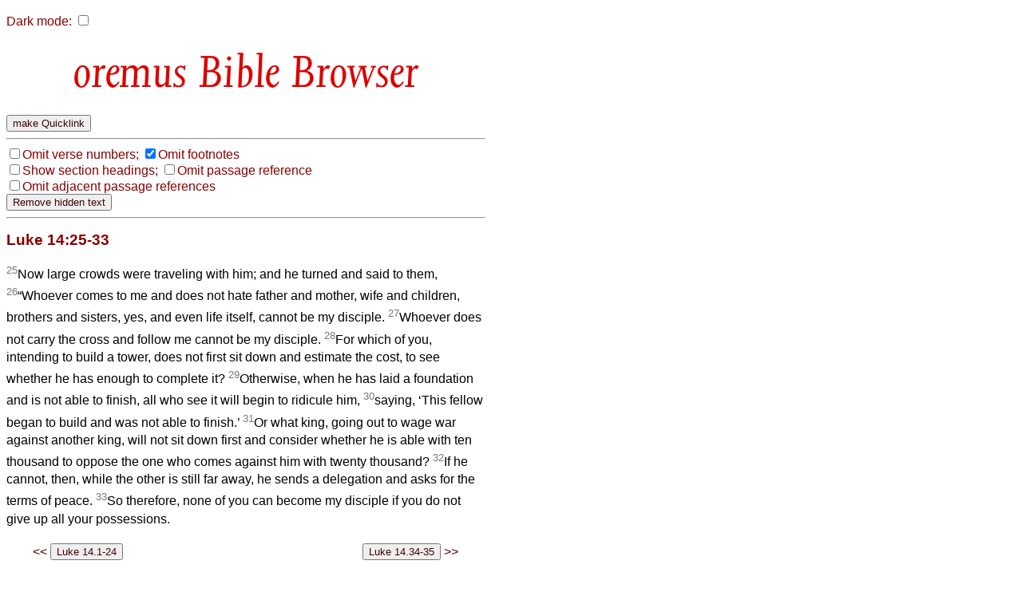

--- FILE ---
content_type: text/html
request_url: https://bible.oremus.org/?version=NRSV&passage=Luke%2014:25-33%0ADeuteronomy%2030:15-20%0AJeremiah%2018:1-11%0APsalm%201:1-6%0APhilemon%201:1-21&vnum=yes&fnote=no&show_ref=yes&headings=no&semico=yes
body_size: 28742
content:
<!DOCTYPE html PUBLIC "-//W3C//DTD XHTML 1.0 Transitional//EN" "http://www.w3.org/TR/xhtml1/DTD/xhtml1-transitional.dtd">
<html xmlns="http://www.w3.org/1999/xhtml">
  <head>
    <meta http-equiv="Content-Type" content="text/html; charset=UTF-8" />
    <meta name="viewport" content="width=device-width, initial-scale=1.0, maximum-scale=1.0, user-scalable=0" />
    <title>oremus Bible Browser : Luke 14:25-33
Deuteronomy 30:15-20
Jeremiah 18:1-11
Psalm 1:1-6
Philemon 1:1-21</title>
    <link rel="stylesheet" href="/bible.css" type="text/css" media="all" />
    <link rel="stylesheet" href="/bscreen.css" type="text/css" media="screen" />
    <link rel="stylesheet" href="/bprint.css" type="text/css" media="print" />
    <link rel="stylesheet" href="/obb/obb.css" type="text/css" media="all" />
    <link rev="made" href="mailto:biblemail@oremus.org" />
    <script type="text/javascript" src="/bible.js?10"></script>
  </head>
  <body class="dmtog" onLoad="bStart();">

    <script language="JavaScript">
      var ol_sticky=1;var ol_cap="footnote";
      ol_fixx=610;var ol_offsety=-25;ol_fgcolor="#FFEEEE";
      ol_bgcolor="#880000";ol_textcolor="black";ol_textsize="-1";ol_closecolor="#FFEEEE";
    </script>

    <div id="overDiv" style="position:absolute; visibility:hidden; z-index:1000;"></div>
    <script language="JavaScript" src="overlib_mini.js"><!-- overLIB (c) Erik Bosrup --></script>

    <script type="text/javascript">

       var dark = false;
       function init_dark()
       {
          var cdark = b_get_cookie( 'darkmode' );
          if ( cdark && cdark == 'true' )
          {
             darkToggle();
          }
       }

       function b_set_cookie( name, value, expires, path, domain, secure )
       {
          // set time, in milliseconds
          var today = new Date();
          today.setTime( today.getTime() );

           /*
              if the expires variable is set, make the correct
              expires time, the current script below will set
              it for x number of days, to make it for hours,
              delete * 24, for minutes, delete * 60 * 24
           */
           if ( expires )
           {
              expires = expires * 1000 * 60 * 60 * 24;
           }
           var expires_date = new Date( today.getTime() + (expires) );

           document.cookie = name + "=" +escape( value ) +
               ( ( expires ) ? ";expires=" + expires_date.toGMTString() : "" ) +
               ( ( path ) ? ";path=" + path : "" ) +
               ( ( domain ) ? ";domain=" + domain : "" ) +
               ( ( secure ) ? ";secure" : "" );
       }


       function b_get_cookie( check_name )
       {
          // first split this cookie up into name/value pairs
          // note: document.cookie only returns name=value, not the other components
          var a_all_cookies = document.cookie.split( ';' );
          var a_temp_cookie = '';
          var cookie_name = '';
          var cookie_value = '';
          var b_cookie_found = false; // set boolean t/f default f
         
          for ( i = 0; i < a_all_cookies.length; i++ )
          {
             // now split apart each name=value pair
             a_temp_cookie = a_all_cookies[i].split( '=' );
           
             // and trim left/right whitespace while we are at it
             cookie_name = a_temp_cookie[0].replace(/^\s+|\s+$/g, '');
           
             // if the extracted name matches passed check_name
             if ( cookie_name == check_name )
             {
                b_cookie_found = true;
                // we need to handle case where cookie has no value but exists (no = sign, that is):
                if ( a_temp_cookie.length > 1 )
                {
                   cookie_value = unescape( a_temp_cookie[1].replace(/^\s+|\s+$/g, '') );
                }
                // note that in cases where cookie is initialized but no value, null is returned
                return cookie_value;
                break;
             }
             a_temp_cookie = null;
             cookie_name = '';
          }
          if ( ! b_cookie_found )
          {
             return null;
          }
       }

       function darkToggle()
       {
	   if ( dark )
	   {
             dark = false;

             dmStyleClassToggle( 'dmtog', '#FFFFFF', '#880000' );
             dmStyleClassToggle( 'bibletext', '#FFFFFF', '#010000' );
             dmStyleClassToggle( 'dmtog2', '', '#880000' );
             dmStyleClassToggle( 'obb', '', '#DD0000' );
             dmStyleClassToggle( 'search', '', '#440000' );
             dmStyleClassToggle( 'credits', '#FFFFFF', '#440000' );
             dmStyleClassToggle( 'screencredits', '', '#440000' );

             dmStyleTagToggle( 'h2', '', '#880000' );
             dmStyleTagToggle( 'h3', '', '#880000' );
             dmStyleTagToggle( 'a', '', '#0000BB' );

             document.getElementById( "dark-checkbox" ).checked = false;
	   }
           else
           {
             dark = true;

             dmStyleClassToggle( 'dmtog', '#222222', '#CCCCCC' );
             dmStyleClassToggle( 'bibletext', '#222222', '#CCCCCC' );
             dmStyleClassToggle( 'dmtog2', '', '#EECCCC' );
             dmStyleClassToggle( 'obb', '', '#FF9999' );
             dmStyleClassToggle( 'search', '', '#EECCCC' );
             dmStyleClassToggle( 'credits', '#222222', '#CCCCCC' );
             dmStyleClassToggle( 'screencredits', '#222222', '#CCCCCC' );

             dmStyleTagToggle( 'h2', '', '#EECCCC' );
             dmStyleTagToggle( 'h3', '', '#EECCCC' );
             dmStyleTagToggle( 'a', '', '#8888BB' );

             document.getElementById( "dark-checkbox" ).checked = true;
           }
           b_set_cookie( 'darkmode', dark, '3652', '/', '', '' );
       }

       function dmStyleClassToggle( className, bgColor, fgColor )
       {
             const togs = document.getElementsByClassName( className );
             for ( let tog of togs )
             {
                 if ( bgColor )
                 {
                     tog.style.backgroundColor = bgColor;
                 }
                 if ( fgColor )
                 {
                     tog.style.color = fgColor;
                 }
             }
       }

       function dmStyleTagToggle( tagName, bgColor, fgColor )
       {
             const els = document.getElementsByTagName( tagName );
             for ( let el of els )
             {
                 if ( bgColor )
                 {
                     el.style.backgroundColor = bgColor;
                 }
                 if ( fgColor )
                 {
                     el.style.color = fgColor;
                 }
             }
       }


       function bStart()
       {
           FormLoad();
           init_dark();     
       }

    </script>

<p id="dcheck">
  <label for="dark-checkbox">Dark mode:</label>

    <input type="checkbox" name="dark" id="dark-checkbox" onclick="darkToggle();">
</p>
    <script language="JavaScript">
      function setVis()
      {
        changeElementVisibility('fnote');
changeElementVisibility('sect');

      }
    </script>
<h1 align="center" id="h1screen">
<span class="obb" style="font-size: 65px; color: #D00"> Bible Browser</span>
</h1>
<div class="quicklink">
<form method="post" action="/?version=NRSV&amp;passage=Luke%2014:25-33%0ADeuteronomy%2030:15-20%0AJeremiah%2018:1-11%0APsalm%201:1-6%0APhilemon%201:1-21&amp;vnum=yes&amp;fnote=no&amp;show_ref=yes&amp;headings=no&amp;semico=yes" enctype="multipart/form-data"><input type="submit" name="make_quicklink" value="make Quicklink" onmouseout="return nd();" onmouseover="return overlib('Create a saved query and get an oBB Quicklink to it', 0, FIXX,-1, CAPTION,'', FGCOLOR,'#FFFCFC', BGCOLOR,'#CC3300', TEXTCOLOR,'#000000', OFFSETX,50, OFFSETY,-25, TEXTSIZE,-1, TIMEOUT,2500);" />
<input type="hidden" name="passage" value="Luke 14:25-33&#10;Deuteronomy 30:15-20&#10;Jeremiah 18:1-11&#10;Psalm 1:1-6&#10;Philemon 1:1-21"  />
<input type="hidden" name="version" value="NRSV"  />
<input type="hidden" name="vnum" value="yes"  />
<input type="hidden" name="fnote" value="no"  />
<input type="hidden" name="headings" value="no"  />
<input type="hidden" name="show_ref" value="yes"  />
<input type="hidden" name="semico" value="yes"  />
</form>
</div>
<hr class="quicklink" /><div class="visbuttons"><nobr><label><input type="checkbox" name="vnum" value="no" id="vnum" onclick="changeElementVisibility('vnum')" /></label><label for="vnum">Omit&nbsp;verse&nbsp;numbers;</label></nobr>
<nobr><label><input type="checkbox" name="fnote" value="no" checked="checked" id="fnote" onclick="changeElementVisibility('fnote')" /></label><label for="fnote">Omit&nbsp;footnotes</label></nobr>
<br />
<nobr><label><input type="checkbox" name="headings" value="yes" id="headings" onclick="changeElementVisibility('sect')" /></label><label for="headings">Show&nbsp;section&nbsp;headings;</label></nobr>
<nobr><label><input type="checkbox" name="show_ref" value="no" id="ref" onclick="changeElementVisibility('passageref')" /></label><label for="ref">Omit&nbsp;passage&nbsp;reference</label></nobr>
<br />
<nobr><label><input type="checkbox" name="show_adj" value="no" id="adj" onclick="changeElementVisibility('adj')" /></label><label for="adj">Omit&nbsp;adjacent&nbsp;passage&nbsp;references</label></nobr>
<form onSubmit="removeHidden();return false;"><input type="submit" value="Remove hidden text" /></form><hr />
</div><!-- class="visbuttons" -->
<div class="bible dmtog">

<h2 class="passageref">Luke 14:25-33</h2>

<div class="bibletext">
<p>

<p><sup class="ww vnumVis">25</sup>Now large crowds were traveling with him; and he turned and said to them,
<sup class="ww vnumVis">26</sup>&#147;Whoever comes to me and does not hate father and mother, wife and children, brothers and sisters, yes, and even life itself, cannot be my disciple.
<sup class="ww vnumVis">27</sup>Whoever does not carry the cross and follow me cannot be my disciple.
<sup class="ww vnumVis">28</sup>For which of you, intending to build a tower, does not first sit down and estimate the cost, to see whether he has enough to complete it?
<sup class="ww vnumVis">29</sup>Otherwise, when he has laid a foundation and is not able to finish, all who see it will begin to ridicule him,
<sup class="ww vnumVis">30</sup>saying, &#145;This fellow began to build and was not able to finish.&#146;
<sup class="ww vnumVis">31</sup>Or what king, going out to wage war against another king, will not sit down first and consider whether he is able with ten thousand to oppose the one who comes against him with twenty thousand?
<sup class="ww vnumVis">32</sup>If he cannot, then, while the other is still far away, he sends a delegation and asks for the terms of peace.
<sup class="ww vnumVis">33</sup>So therefore, none of you can become my disciple if you do not give up all your possessions.
</p>

</div><!-- class="bibletext" -->

<div class="adj">
<table border="0" width="100%"><tr><td valign="top" align="right">&lt;&lt;</td><td valign="top" align="left"><form method="post" action="/?version=NRSV&amp;passage=Luke%2014:25-33%0ADeuteronomy%2030:15-20%0AJeremiah%2018:1-11%0APsalm%201:1-6%0APhilemon%201:1-21&amp;vnum=yes&amp;fnote=no&amp;show_ref=yes&amp;headings=no&amp;semico=yes" enctype="multipart/form-data"><input type="hidden" name="passage" value="Luke 14.1-24" />
<input type="submit" name="show passage_button" value="Luke 14.1-24" />
<input type="hidden" name="vnum" value="yes"  />
<input type="hidden" name="fnote" value="no"  />
<input type="hidden" name="headings" value="no"  />
<input type="hidden" name="adj" value=""  />
<input type="hidden" name="version" value="NRSV" />
</form>
</td><td valign="top" align="right"><form method="post" action="/?version=NRSV&amp;passage=Luke%2014:25-33%0ADeuteronomy%2030:15-20%0AJeremiah%2018:1-11%0APsalm%201:1-6%0APhilemon%201:1-21&amp;vnum=yes&amp;fnote=no&amp;show_ref=yes&amp;headings=no&amp;semico=yes" enctype="multipart/form-data"><input type="hidden" name="passage" value="Luke 14.34-35" />
<input type="submit" name="show passage_button" value="Luke 14.34-35" />
<input type="hidden" name="vnum" value="yes"  />
<input type="hidden" name="fnote" value="no"  />
<input type="hidden" name="headings" value="no"  />
<input type="hidden" name="adj" value=""  />
<input type="hidden" name="version" value="NRSV" />
</form>
</td><td valign="top" align="left">&gt;&gt;</td></tr></table>
</div><!-- class="adj" -->
<h2 class="passageref">Deuteronomy 30:15-20</h2>

<div class="bibletext">
<p>

<p><sup class="ww vnumVis">15</sup>See, I have set before you today life and prosperity, death and adversity.
<sup class="ww vnumVis">16</sup>If you obey the commandments of the <span class=sc>Lord</span> your God that I am commanding you today, by loving the <span class=sc>Lord</span> your God, walking in his ways, and observing his commandments, decrees, and ordinances, then you shall live and become numerous, and the <span class=sc>Lord</span> your God will bless you in the land that you are entering to possess.
<sup class="ww vnumVis">17</sup>But if your heart turns away and you do not hear, but are led astray to bow down to other gods and serve them,
<sup class="ww vnumVis">18</sup>I declare to you today that you shall perish; you shall not live long in the land that you are crossing the Jordan to enter and possess.
<sup class="ww vnumVis">19</sup>I call heaven and earth to witness against you today that I have set before you life and death, blessings and curses. Choose life so that you and your descendants may live,
<sup class="ww vnumVis">20</sup>loving the <span class=sc>Lord</span> your God, obeying him, and holding fast to him; for that means life to you and length of days, so that you may live in the land that the <span class=sc>Lord</span> swore to give to your ancestors, to Abraham, to Isaac, and to Jacob.
</p>

</div><!-- class="bibletext" -->

<div class="adj">
<table border="0" width="100%"><tr><td valign="top" align="right">&lt;&lt;</td><td valign="top" align="left"><form method="post" action="/?version=NRSV&amp;passage=Luke%2014:25-33%0ADeuteronomy%2030:15-20%0AJeremiah%2018:1-11%0APsalm%201:1-6%0APhilemon%201:1-21&amp;vnum=yes&amp;fnote=no&amp;show_ref=yes&amp;headings=no&amp;semico=yes" enctype="multipart/form-data"><input type="hidden" name="passage" value="Deuteronomy 30.1-14" />
<input type="submit" name="show passage_button" value="Deuteronomy 30.1-14" />
<input type="hidden" name="vnum" value="yes"  />
<input type="hidden" name="fnote" value="no"  />
<input type="hidden" name="headings" value="no"  />
<input type="hidden" name="adj" value=""  />
<input type="hidden" name="version" value="NRSV" />
</form>
</td><td valign="top" align="right"><form method="post" action="/?version=NRSV&amp;passage=Luke%2014:25-33%0ADeuteronomy%2030:15-20%0AJeremiah%2018:1-11%0APsalm%201:1-6%0APhilemon%201:1-21&amp;vnum=yes&amp;fnote=no&amp;show_ref=yes&amp;headings=no&amp;semico=yes" enctype="multipart/form-data"><input type="hidden" name="passage" value="Deuteronomy 31" />
<input type="submit" name="show passage_button" value="Deuteronomy 31" />
<input type="hidden" name="vnum" value="yes"  />
<input type="hidden" name="fnote" value="no"  />
<input type="hidden" name="headings" value="no"  />
<input type="hidden" name="adj" value=""  />
<input type="hidden" name="version" value="NRSV" />
</form>
</td><td valign="top" align="left">&gt;&gt;</td></tr></table>
</div><!-- class="adj" -->
<h2 class="passageref">Jeremiah 18:1-11</h2>

<div class="bibletext">
<p>

<p><span class="cc vnumVis">18</span>The word that came to Jeremiah from the <span class=sc>Lord</span>:
<sup class="ww vnumVis">2</sup>&#147;Come, go down to the potter&#146;s house, and there I will let you hear my words.&#148;
<sup class="ww vnumVis">3</sup>So I went down to the potter&#146;s house, and there he was working at his wheel.
<sup class="ww vnumVis">4</sup>The vessel he was making of clay was spoiled in the potter&#146;s hand, and he reworked it into another vessel, as seemed good to him.
<sup class="ww vnumVis">5</sup>Then the word of the <span class=sc>Lord</span> came to me:
<sup class="ww vnumVis">6</sup>Can I not do with you, O house of Israel, just as this potter has done? says the <span class=sc>Lord</span>. Just like the clay in the potter&#146;s hand, so are you in my hand, O house of Israel.
<sup class="ww vnumVis">7</sup>At one moment I may declare concerning a nation or a kingdom, that I will pluck up and break down and destroy it,
<sup class="ww vnumVis">8</sup>but if that nation, concerning which I have spoken, turns from its evil, I will change my mind about the disaster that I intended to bring on it.
<sup class="ww vnumVis">9</sup>And at another moment I may declare concerning a nation or a kingdom that I will build and plant it,
<sup class="ww vnumVis">10</sup>but if it does evil in my sight, not listening to my voice, then I will change my mind about the good that I had intended to do to it.
<p><sup class="ww vnumVis">11</sup>Now, therefore, say to the people of Judah and the inhabitants of Jerusalem: Thus says the <span class=sc>Lord</span>: Look, I am a potter shaping evil against you and devising a plan against you. Turn now, all of you from your evil way, and amend your ways and your doings.
</p>

</div><!-- class="bibletext" -->

<div class="adj">
<table border="0" width="100%"><tr><td valign="top" align="right">&lt;&lt;</td><td valign="top" align="left"><form method="post" action="/?version=NRSV&amp;passage=Luke%2014:25-33%0ADeuteronomy%2030:15-20%0AJeremiah%2018:1-11%0APsalm%201:1-6%0APhilemon%201:1-21&amp;vnum=yes&amp;fnote=no&amp;show_ref=yes&amp;headings=no&amp;semico=yes" enctype="multipart/form-data"><input type="hidden" name="passage" value="Jeremiah 17" />
<input type="submit" name="show passage_button" value="Jeremiah 17" />
<input type="hidden" name="vnum" value="yes"  />
<input type="hidden" name="fnote" value="no"  />
<input type="hidden" name="headings" value="no"  />
<input type="hidden" name="adj" value=""  />
<input type="hidden" name="version" value="NRSV" />
</form>
</td><td valign="top" align="right"><form method="post" action="/?version=NRSV&amp;passage=Luke%2014:25-33%0ADeuteronomy%2030:15-20%0AJeremiah%2018:1-11%0APsalm%201:1-6%0APhilemon%201:1-21&amp;vnum=yes&amp;fnote=no&amp;show_ref=yes&amp;headings=no&amp;semico=yes" enctype="multipart/form-data"><input type="hidden" name="passage" value="Jeremiah 18.12-23" />
<input type="submit" name="show passage_button" value="Jeremiah 18.12-23" />
<input type="hidden" name="vnum" value="yes"  />
<input type="hidden" name="fnote" value="no"  />
<input type="hidden" name="headings" value="no"  />
<input type="hidden" name="adj" value=""  />
<input type="hidden" name="version" value="NRSV" />
</form>
</td><td valign="top" align="left">&gt;&gt;</td></tr></table>
</div><!-- class="adj" -->
<div class="bibletext">
<p>

<h2 class="pn passageref">Psalm&nbsp;1</h2><p><p><sup class="ww vnumVis">1</sup>Happy are those who do not follow the advice of the wicked, or take the path that sinners tread, or sit in the seat of scoffers;
<p><sup class="ww vnumVis">2</sup>but their delight is in the law of the <span class=sc>Lord</span>, and on his law they meditate day and night.
<p><sup class="ww vnumVis">3</sup>They are like trees planted by streams of water, which yield their fruit in its season, and their leaves do not wither. In all that they do, they prosper.
<p><sup class="ww vnumVis">4</sup>The wicked are not so, but are like chaff that the wind drives away.
<p><sup class="ww vnumVis">5</sup>Therefore the wicked will not stand in the judgment, nor sinners in the congregation of the righteous;
<p><sup class="ww vnumVis">6</sup>for the <span class=sc>Lord</span> watches over the way of the righteous, but the way of the wicked will perish.
</p>

</div><!-- class="bibletext" -->

<div class="adj">
<table border="0" width="100%"><tr><td valign="top" align="right">&lt;&lt;</td><td valign="top" align="left"><form method="post" action="/?version=NRSV&amp;passage=Luke%2014:25-33%0ADeuteronomy%2030:15-20%0AJeremiah%2018:1-11%0APsalm%201:1-6%0APhilemon%201:1-21&amp;vnum=yes&amp;fnote=no&amp;show_ref=yes&amp;headings=no&amp;semico=yes" enctype="multipart/form-data"><input type="hidden" name="passage" value="Job 42" />
<input type="submit" name="show passage_button" value="Job 42" />
<input type="hidden" name="vnum" value="yes"  />
<input type="hidden" name="fnote" value="no"  />
<input type="hidden" name="headings" value="no"  />
<input type="hidden" name="adj" value=""  />
<input type="hidden" name="version" value="NRSV" />
</form>
</td><td valign="top" align="right"><form method="post" action="/?version=NRSV&amp;passage=Luke%2014:25-33%0ADeuteronomy%2030:15-20%0AJeremiah%2018:1-11%0APsalm%201:1-6%0APhilemon%201:1-21&amp;vnum=yes&amp;fnote=no&amp;show_ref=yes&amp;headings=no&amp;semico=yes" enctype="multipart/form-data"><input type="hidden" name="passage" value="Psalm 2" />
<input type="submit" name="show passage_button" value="Psalm 2" />
<input type="hidden" name="vnum" value="yes"  />
<input type="hidden" name="fnote" value="no"  />
<input type="hidden" name="headings" value="no"  />
<input type="hidden" name="adj" value=""  />
<input type="hidden" name="version" value="NRSV" />
</form>
</td><td valign="top" align="left">&gt;&gt;</td></tr></table>
</div><!-- class="adj" -->
<h2 class="passageref">Philemon 1:1-21</h2>

<div class="bibletext">
<p>

<p><span class="cc vnumVis">1</span>Paul, a prisoner of Christ Jesus, and Timothy our brother, To Philemon our dear friend and co-worker,
<sup class="ww vnumVis">2</sup>to Apphia our sister, to Archippus our fellow soldier, and to the church in your house:
<sup class="ww vnumVis">3</sup>Grace to you and peace from God our Father and the Lord Jesus Christ.
<sup class="ww vnumVis">4</sup>When I remember you in my prayers, I always thank my God
<sup class="ww vnumVis">5</sup>because I hear of your love for all the saints and your faith toward the Lord Jesus.
<sup class="ww vnumVis">6</sup>I pray that the sharing of your faith may become effective when you perceive all the good that we may do for Christ.
<sup class="ww vnumVis">7</sup>I have indeed received much joy and encouragement from your love, because the hearts of the saints have been refreshed through you, my brother.
<p><sup class="ww vnumVis">8</sup>For this reason, though I am bold enough in Christ to command you to do your duty,
<sup class="ww vnumVis">9</sup>yet I would rather appeal to you on the basis of love&#151;and I, Paul, do this as an old man, and now also as a prisoner of Christ Jesus.
<sup class="ww vnumVis">10</sup>I am appealing to you for my child, Onesimus, whose father I have become during my imprisonment.
<sup class="ww vnumVis">11</sup>Formerly he was useless to you, but now he is indeed useful both to you and to me.
<sup class="ww vnumVis">12</sup>I am sending him, that is, my own heart, back to you.
<sup class="ww vnumVis">13</sup>I wanted to keep him with me, so that he might be of service to me in your place during my imprisonment for the gospel;
<sup class="ww vnumVis">14</sup>but I preferred to do nothing without your consent, in order that your good deed might be voluntary and not something forced.
<sup class="ww vnumVis">15</sup>Perhaps this is the reason he was separated from you for a while, so that you might have him back forever,
<sup class="ww vnumVis">16</sup>no longer as a slave but more than a slave, a beloved brother&#151;especially to me but how much more to you, both in the flesh and in the Lord.
<sup class="ww vnumVis">17</sup>So if you consider me your partner, welcome him as you would welcome me.
<sup class="ww vnumVis">18</sup>If he has wronged you in any way, or owes you anything, charge that to my account.
<sup class="ww vnumVis">19</sup>I, Paul, am writing this with my own hand: I will repay it. I say nothing about your owing me even your own self.
<sup class="ww vnumVis">20</sup>Yes, brother, let me have this benefit from you in the Lord! Refresh my heart in Christ.
<sup class="ww vnumVis">21</sup>Confident of your obedience, I am writing to you, knowing that you will do even more than I say.
</p>

</div><!-- class="bibletext" -->

<div class="adj">
<table border="0" width="100%"><tr><td valign="top" align="right">&lt;&lt;</td><td valign="top" align="left"><form method="post" action="/?version=NRSV&amp;passage=Luke%2014:25-33%0ADeuteronomy%2030:15-20%0AJeremiah%2018:1-11%0APsalm%201:1-6%0APhilemon%201:1-21&amp;vnum=yes&amp;fnote=no&amp;show_ref=yes&amp;headings=no&amp;semico=yes" enctype="multipart/form-data"><input type="hidden" name="passage" value="Titus 3" />
<input type="submit" name="show passage_button" value="Titus 3" />
<input type="hidden" name="vnum" value="yes"  />
<input type="hidden" name="fnote" value="no"  />
<input type="hidden" name="headings" value="no"  />
<input type="hidden" name="adj" value=""  />
<input type="hidden" name="version" value="NRSV" />
</form>
</td><td valign="top" align="right"><form method="post" action="/?version=NRSV&amp;passage=Luke%2014:25-33%0ADeuteronomy%2030:15-20%0AJeremiah%2018:1-11%0APsalm%201:1-6%0APhilemon%201:1-21&amp;vnum=yes&amp;fnote=no&amp;show_ref=yes&amp;headings=no&amp;semico=yes" enctype="multipart/form-data"><input type="hidden" name="passage" value="Philemon 1.22-25" />
<input type="submit" name="show passage_button" value="Philemon 1.22-25" />
<input type="hidden" name="vnum" value="yes"  />
<input type="hidden" name="fnote" value="no"  />
<input type="hidden" name="headings" value="no"  />
<input type="hidden" name="adj" value=""  />
<input type="hidden" name="version" value="NRSV" />
</form>
</td><td valign="top" align="left">&gt;&gt;</td></tr></table>
</div><!-- class="adj" -->
</div><!-- class="bible" -->

<div class="copyright dmtog">
<hr />
<p class="dmtog">
<cite>New Revised Standard Version Bible</cite>, copyright &copy; 1989 National Council of the Churches of Christ in the United States of America. Used by permission. All rights reserved worldwide. <a href="http://nrsvbibles.org">http://nrsvbibles.org</a>
</p>
</div><!-- class="copyright" -->

<div class="quicklink">
<form method="post" action="/?version=NRSV&amp;passage=Luke%2014:25-33%0ADeuteronomy%2030:15-20%0AJeremiah%2018:1-11%0APsalm%201:1-6%0APhilemon%201:1-21&amp;vnum=yes&amp;fnote=no&amp;show_ref=yes&amp;headings=no&amp;semico=yes" enctype="multipart/form-data"><input type="submit" name="make_quicklink" value="make Quicklink" onmouseout="return nd();" onmouseover="return overlib('Create a saved query and get an oBB Quicklink to it', 0, FIXX,-1, CAPTION,'', FGCOLOR,'#FFFCFC', BGCOLOR,'#CC3300', TEXTCOLOR,'#000000', OFFSETX,50, OFFSETY,-25, TEXTSIZE,-1, TIMEOUT,2500);" />
<input type="hidden" name="passage" value="Luke 14:25-33&#10;Deuteronomy 30:15-20&#10;Jeremiah 18:1-11&#10;Psalm 1:1-6&#10;Philemon 1:1-21"  />
<input type="hidden" name="version" value="NRSV"  />
<input type="hidden" name="vnum" value="yes"  />
<input type="hidden" name="fnote" value="no"  />
<input type="hidden" name="headings" value="no"  />
<input type="hidden" name="show_ref" value="yes"  />
<input type="hidden" name="semico" value="yes"  />
</form>
</div>
<hr class="quicklink" />
<div class="another">
<p>Enter another bible reference: </p><form method="post" action="/?version=NRSV&amp;passage=Luke%2014:25-33%0ADeuteronomy%2030:15-20%0AJeremiah%2018:1-11%0APsalm%201:1-6%0APhilemon%201:1-21&amp;vnum=yes&amp;fnote=no&amp;show_ref=yes&amp;headings=no&amp;semico=yes" enctype="multipart/form-data"><input type="text" name="passage" value="" size="22" maxlength="1024" /><input type="submit" name="show passage_button" value="show passage" />
<input type="hidden" name="vnum" value="yes"  />
<input type="hidden" name="fnote" value="no"  />
<input type="hidden" name="headings" value="no"  />
<input type="hidden" name="adj" value=""  />
<input type="hidden" name="version" value="NRSV" />
</form>

</div> <!-- class="another" -->
    <div align="left" class="credits dmtog">
      <hr />
      <div class="screencredits">
	<p class="dmtog">
	  <a href="/">
<span class="obb" style="font-size: 68px; color: #D00; line-height: 0.65em;">obb</span><br />
<span class="obb" style="font-size: 18px; color: #D00">bible browser</span>
</a><br />
	    <a href="mailto:biblemail&#64;oremus.org">biblemail&#64;oremus.org</a><br />
	  v&nbsp;2.9.2<br />
	  30 June 2021
	</p>
      </div>
      <div class="printcredits">
	From the oremus Bible Browser https://bible.oremus.org v2.9.2 30 June 2021.
      </div>
    </div>

  </body>

</html>


--- FILE ---
content_type: text/css
request_url: https://bible.oremus.org/bible.css
body_size: 8478
content:
/* style file for oremus Bible Browser
 *   Simon Kershaw   13 Feb 2003
 */

body
{
	background-color : #FFFFFF ;
	width : 600px ;
}

body, div.bible
{
	color : #880000 ;
/*
	font-family : Verdana, Arial, Helvetica, sans-serif ;
*/
	font-family : Verdana, sans-serif ;
}

div.bible
{
	background-color : #FFFFFF ;
	line-height : 1.4em ;
	color : #440000 ;
}

div.bibletext
{
	color : #010000 ;
}

div.bible p, div.bible blockquote
{
/* 2019-05-13
	width : 600px ;
*/
/*
	font-family : Verdana, Arial, Helvetica, sans-serif ;
*/
    font-family : Verdana, sans-serif ;
/*	color : #000000 ;
	line-height : 1.4em ;
 */
}

div.bible p.pp, p.pp
{
	margin-top : 2em ;
/* 2019-05-13
	width : 600px ;
*/
/*
	font-family : Verdana, Arial, Helvetica, sans-serif ;
*/
	font-family : Verdana, sans-serif ;
	color : #000000 ;
}

span.cnum, div.bible p span.cnum
{
	float : left ;
	font-size : 2em ;
/*
	font-family : Verdana, Arial, Helvetica, sans-serif ;
*/
	font-family : Verdana, sans-serif ;
	color : #666666 ;
}

sup.vnum, span.vnum, div.bible p sup.vnum, div.bible p span.vnum
{
/*
	font-family : Verdana, Arial, Helvetica, sans-serif ;
*/
    font-family : Verdana, sans-serif ;
	color : #777777 ;
}

span.search
{
	color : #440000 ;
}


.fnotetext
{
	display: none ;
}


/* *********************************************************** */
/* specific NRSVAE 2 codes  */

span.cc, span.rr, div.bible p span.cc, div.bible p span.rr, span.cp, div.bible p span.cp
{
	float : left ;
	font-size : 2em ;
/*
	font-family : Verdana, Arial, Helvetica, sans-serif ;
*/
	font-family : Verdana, sans-serif ;
	color : #666666 ;
	line-height : 1em ;
	margin-right : 0.2em ;
	/*
	 * this vertical-align is needed to force IE to lay things out
	 * properly; otherwise if the chapter number falls in the same
	 * line as a verse superscript then IE will set this chapter
	 * num too high, and then set the second line of the passage
	 * too high as well, overlapping with this line; a side effect
	 * is that in Mozilla and Safari the chapter number is now
	 * raised slightly too high and aligns with the top of the
	 * superscript verse number; but it's not too bad, I guess.
	 * sjk 16 Jan 2006.
	 */
	vertical-align : top ;
}

sup.ww, sup.uu, sup.ii, sup.oo, sup.plus-M, sup.hh, sup.plus-V, sup.pv
{
/*
	font-family : Verdana, Arial, Helvetica, sans-serif ;
*/
    font-family : Verdana, sans-serif ;
	color : #777777 ;
}

span.vv, div.bible p span.vv
{
/*
	font-family : Verdana, Arial, Helvetica, sans-serif ;
*/
    font-family : Verdana, sans-serif ;
	color : #777777 ;
}

span.a1, div.bible p span.a1
{
    font-family : Verdana, sans-serif ;
	color : #777777 ;
}
p.a1
{
    margin-left: 2em;
    text-indent: -1em;
}

div.plus-W
{
	text-align : center ;
	margin-top : 1em ;
}


h2.plus-C, h2.plus-B, h2.FT, h2.plus-FT
{
	text-align : center ;
}

h2.plus-C
{
	margin-bottom : -1em ;
}


h3.plus-D, h3.plus-G
{
	text-align : center ;
}

h2.FT, h3.plus-G, 
{
	margin-top : -2em ;
}

.bibletext > p:first-child > br:first-child
{
    display: none;
}


/* *********************************************************** */

p,h1,h3
{
/* 2019-05-13
	width : 600px ;
*/
/*
	font-family : Verdana, Arial, Helvetica, sans-serif ;
*/
    font-family : Verdana, sans-serif ;
}

p.nn
{
	color : #010000 ;
	font-style : italic ;
}

h2
{
/* 2019-05-13
	width : 600px ;
*/
	color : #880000 ;
/*
	font-family : Verdana, Arial, Helvetica, sans-serif ;
*/
	font-family : Verdana, sans-serif ;
	font-size : 1.2em ;
}

h3
{
	color : #880000 ;
/*
	font-family : Verdana, Arial, Helvetica, sans-serif ;
*/
	font-family : Verdana, sans-serif ;
}

a
{
	text-decoration : none ;
	color : #0000BB ;
}

h3.vref
{
/*
	font-family : Verdana, Arial, Helvetica, sans-serif ;
*/
    font-family : Verdana, sans-serif ;
	color : #010000 ;
	font-size : 1em ;
	margin-bottom : -1em ;
	padding-bottom : 0em ;
}

/* *********************************************************** */

div.bibleform
{
/* 2019-05-13
	width : 600px ;
*/
	color : #880000 ;
}

/* *********************************************************** */

div.error, div.error p
{
	width : 600px ;
	color : #440000 ;
/*
	font-family : Verdana, Arial, Helvetica, sans-serif ;
*/
	font-family : Verdana, sans-serif ;
}


/* *********************************************************** */

hr
{
/* 2019-05-13
	width : 600px ;
*/
	margin-left : 0em ;
}

/* *********************************************************** */

hr.plus-Z
{
	width : 400px ;
	text-align : center ;
}

/* *********************************************************** */

div.credits, div.credits p
{
/*	background-color : #FFFFFF ;
*/	color : #440000 ;
/* 2019-05-13

	width : 600px ;
*/
/*
	font-family : Verdana, Arial, Helvetica, sans-serif ;
*/
	font-family : Verdana, sans-serif ;
	font-size : 0.8em ;

}

div.copyright, div.copyright p
{
/*	background-color : #FFFFFF ;
	color : #440000 ;
*/
/* 2019-05-13
	width : 600px ;
*/
/*
	font-family : Verdana, Arial, Helvetica, sans-serif ;
*/
    font-family : Verdana, sans-serif ;
	font-size : 0.8em ;

}

/* *********************************************************** */

span.sc
{
	font-variant : small-caps ;
}

/* *********************************************************** */

/* experimental bits  */
br.kk, span.kk, p.kk
{
	text-indent : 3em ;
	background-color : #ffaaaa ;
	margin-top : 0em ;
	padding-top : 0em ;
}

p.zz
{
	margin-bottom : 0em ;
	padding-bottom : 0em ;
	background-color : #aaffaa ;
}

.cwvnum
{
	color : #777777 ;
}

p.plus-q
{
	margin-top : -1em ;
	padding-top : 0em ;
        /* and this doesn't seem to have any effect */
	margin-right : 100px ;
}

p.plus-q:first-letter
{
	/* should be text-align : right ;  but this pushes it over too far */
        margin-left : 200px ;
}

span.bull
{
	color : #888888 ;
/*	color : #777777 ;
	color : #880000 ;
 */
}

input, option, select
{
/*	border-color : #CC3300 ;
 */
	color : #440000 ;
}



input:focus, textarea:focus
{
	background-color : #FFFAFA ;
	color : #440000 ;
	margin-top: 0px;
}


textarea#passages, #passage
{
/*
	font-family : Verdana, Arial, Helvetica, sans-serif ;
*/
    font-family : Verdana, sans-serif ;
    color : #440000 ;
}


/*

input:focus, textarea:focus, select:focus, input:hover
  { background : #ffd ;
    color : black ; }

input[type="submit"]:hover { border-color : #900 ; 
                             background : #ffd ;
                             color : #600 ; }
input[type="submit"]:active { border-color : red ;
                              color : red ;
                              background : #ffc ; }

*/

fieldset.warning
{
	border: #880000 solid 2px ;
/*	width: 20em ;
 */
	background-color: #FFFCFC ;
}

fieldset.warning legend
{
	border: #880000 solid 2px ;
	font-size: 1.2em ;
/*	color: #CC3300 ;
 */
	background-color: #FFFCFC ;
	padding: 1px 10px ;
}

#h1screen3
{
    /* use !important to prevent issues with browser extensions that change fonts */
    font-family: obb !important;
    font-style: normal;
    font-weight: normal;
    font-variant: normal;
    text-transform: none;
    line-height: 1;
    font-size: 65px;
    color: #D00;
    text-align: left;
    margin-left: 60px;
}

@media screen and (min-device-width: 481px)
{
    h1 span::before, #h1screen3::before
    {
/*
	content: "oremus Bible Browser";
*/
	content: "oremus";
	display: inline;
    }

    #passage, #passages
    {
        width: 232px;
        font-size : 0.9em ;
    }

}
@media screen and (max-device-width: 480px)
{
    h1 span::before, #h1screen3::before
    {
	content: "oremus";
	display: inline;
    }
}


@media handheld, only screen and (max-device-width: 480px)
{
/*
    body, div.bible, div.bible p, div.bible blockquote, div.bible p.pp, p.pp, p,h1,h3, h2, div.bibleform, div.error, div.error p, hr, hr.plus-Z, div.credits, div.credits p, div.copyright, div.copyright p
*/
    body, div.error, div.error p
    {
      	width: 300px;
    }

    h1 img
    {
	display: none ;
    }

    #obb-menu-panel
    {
/*
	line-height: 2.5em;
*/
/*
	width: 480px;
*/
    }
    #obb-menu-panel label
    {
	line-height: 2.5em;
	height: 2.5em;
	vertical-align: middle;
    }
    #closemenu, #closemenu:checked, #closemenu + label, #closemenu:checked + label
    {
	line-height: 2em;
	height: 2em;
    }
/*
    .obb-menu-group
    {
	width: 480px;
    }
*/
    .obb-button input[type=checkbox] + label
    {
	width: 480px;
    }

    #passage, #passages
    {
        width: 132px;
        font-size : 0.9em ;
    }
}


/*
 *	end of file
 */
